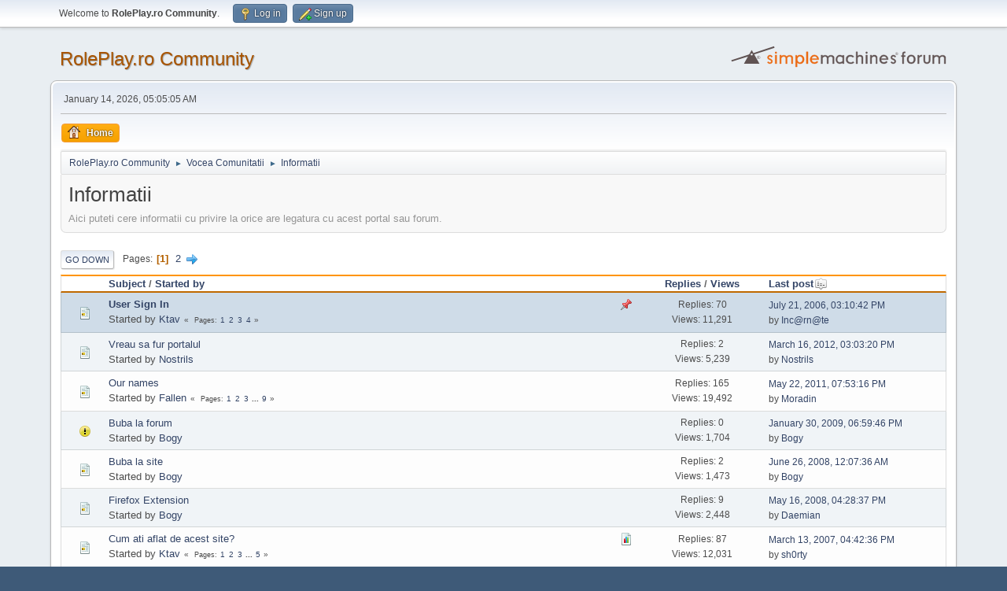

--- FILE ---
content_type: text/html; charset=UTF-8
request_url: https://forum.roleplay.ro/index.php?board=4.0
body_size: 4567
content:
<!DOCTYPE html>
<html lang="en-US">
<head>
	<meta charset="UTF-8">
	<link rel="stylesheet" href="https://forum.roleplay.ro/Themes/default/css/minified_bda6cc0c4c31de854105520cce2c4001.css?smf216_1765281109">
	<style>
	img.avatar { max-width: 80px !important; max-height: 80px !important; }
	
	</style>
	<script>
		var smf_theme_url = "https://forum.roleplay.ro/Themes/default";
		var smf_default_theme_url = "https://forum.roleplay.ro/Themes/default";
		var smf_images_url = "https://forum.roleplay.ro/Themes/default/images";
		var smf_smileys_url = "https://forum.roleplay.ro/Smileys";
		var smf_smiley_sets = "default,orcs,aaron,akyhne,fugue,alienine";
		var smf_smiley_sets_default = "orcs";
		var smf_avatars_url = "https://forum.roleplay.ro/avatars";
		var smf_scripturl = "https://forum.roleplay.ro/index.php?PHPSESSID=359664aea921a63c0f036dd62e0c8b1c&amp;";
		var smf_iso_case_folding = false;
		var smf_charset = "UTF-8";
		var smf_session_id = "64401ca88fe11ad59906556d64dfbe7f";
		var smf_session_var = "fde710588";
		var smf_member_id = 0;
		var ajax_notification_text = 'Loading...';
		var help_popup_heading_text = 'A little lost? Let me explain:';
		var banned_text = 'Sorry Guest, you are banned from using this forum!';
		var smf_txt_expand = 'Expand';
		var smf_txt_shrink = 'Shrink';
		var smf_collapseAlt = 'Hide';
		var smf_expandAlt = 'Show';
		var smf_quote_expand = false;
		var allow_xhjr_credentials = false;
	</script>
	<script src="https://ajax.googleapis.com/ajax/libs/jquery/3.6.3/jquery.min.js"></script>
	<script src="https://forum.roleplay.ro/Themes/default/scripts/minified_d0e5c7c0212226489c296b8702706d8e.js?smf216_1765281109"></script>
	<script>
	var smf_you_sure ='Are you sure you want to do this?';
	</script>
	<title>Informatii</title>
	<meta name="viewport" content="width=device-width, initial-scale=1">
	<meta property="og:site_name" content="RolePlay.ro Community">
	<meta property="og:title" content="Informatii">
	<meta property="og:url" content="https://forum.roleplay.ro/index.php?PHPSESSID=359664aea921a63c0f036dd62e0c8b1c&amp;board=4.0">
	<meta property="og:description" content="Aici puteti cere informatii cu privire la orice are legatura cu acest portal sau forum.">
	<meta name="description" content="Aici puteti cere informatii cu privire la orice are legatura cu acest portal sau forum.">
	<meta name="theme-color" content="#557EA0">
	<link rel="canonical" href="https://forum.roleplay.ro/index.php?board=4.0">
	<link rel="help" href="https://forum.roleplay.ro/index.php?PHPSESSID=359664aea921a63c0f036dd62e0c8b1c&amp;action=help">
	<link rel="contents" href="https://forum.roleplay.ro/index.php?PHPSESSID=359664aea921a63c0f036dd62e0c8b1c&amp;">
	<link rel="alternate" type="application/rss+xml" title="RolePlay.ro Community - RSS" href="https://forum.roleplay.ro/index.php?PHPSESSID=359664aea921a63c0f036dd62e0c8b1c&amp;action=.xml;type=rss2;board=4">
	<link rel="alternate" type="application/atom+xml" title="RolePlay.ro Community - Atom" href="https://forum.roleplay.ro/index.php?PHPSESSID=359664aea921a63c0f036dd62e0c8b1c&amp;action=.xml;type=atom;board=4">
	<link rel="next" href="https://forum.roleplay.ro/index.php?PHPSESSID=359664aea921a63c0f036dd62e0c8b1c&amp;board=4.15">
	<link rel="index" href="https://forum.roleplay.ro/index.php?PHPSESSID=359664aea921a63c0f036dd62e0c8b1c&amp;board=4.0">
</head>
<body id="chrome" class="action_messageindex board_4">
<div id="footerfix">
	<div id="top_section">
		<div class="inner_wrap">
			<ul class="floatleft" id="top_info">
				<li class="welcome">
					Welcome to <strong>RolePlay.ro Community</strong>.
				</li>
				<li class="button_login">
					<a href="https://forum.roleplay.ro/index.php?PHPSESSID=359664aea921a63c0f036dd62e0c8b1c&amp;action=login" class="open" onclick="return reqOverlayDiv(this.href, 'Log in', 'login');">
						<span class="main_icons login"></span>
						<span class="textmenu">Log in</span>
					</a>
				</li>
				<li class="button_signup">
					<a href="https://forum.roleplay.ro/index.php?PHPSESSID=359664aea921a63c0f036dd62e0c8b1c&amp;action=signup" class="open">
						<span class="main_icons regcenter"></span>
						<span class="textmenu">Sign up</span>
					</a>
				</li>
			</ul>
		</div><!-- .inner_wrap -->
	</div><!-- #top_section -->
	<div id="header">
		<h1 class="forumtitle">
			<a id="top" href="https://forum.roleplay.ro/index.php?PHPSESSID=359664aea921a63c0f036dd62e0c8b1c&amp;">RolePlay.ro Community</a>
		</h1>
		<img id="smflogo" src="https://forum.roleplay.ro/Themes/default/images/smflogo.svg" alt="Simple Machines Forum" title="Simple Machines Forum">
	</div>
	<div id="wrapper">
		<div id="upper_section">
			<div id="inner_section">
				<div id="inner_wrap" class="hide_720">
					<div class="user">
						<time datetime="2026-01-14T03:05:05Z">January 14, 2026, 05:05:05 AM</time>
					</div>
				</div>
				<a class="mobile_user_menu">
					<span class="menu_icon"></span>
					<span class="text_menu">Main Menu</span>
				</a>
				<div id="main_menu">
					<div id="mobile_user_menu" class="popup_container">
						<div class="popup_window description">
							<div class="popup_heading">Main Menu
								<a href="javascript:void(0);" class="main_icons hide_popup"></a>
							</div>
							
					<ul class="dropmenu menu_nav">
						<li class="button_home">
							<a class="active" href="https://forum.roleplay.ro/index.php?PHPSESSID=359664aea921a63c0f036dd62e0c8b1c&amp;">
								<span class="main_icons home"></span><span class="textmenu">Home</span>
							</a>
						</li>
					</ul><!-- .menu_nav -->
						</div>
					</div>
				</div>
				<div class="navigate_section">
					<ul>
						<li>
							<a href="https://forum.roleplay.ro/index.php?PHPSESSID=359664aea921a63c0f036dd62e0c8b1c&amp;"><span>RolePlay.ro Community</span></a>
						</li>
						<li>
							<span class="dividers"> &#9658; </span>
							<a href="https://forum.roleplay.ro/index.php?PHPSESSID=359664aea921a63c0f036dd62e0c8b1c&amp;#c4"><span>Vocea Comunitatii</span></a>
						</li>
						<li class="last">
							<span class="dividers"> &#9658; </span>
							<a href="https://forum.roleplay.ro/index.php?PHPSESSID=359664aea921a63c0f036dd62e0c8b1c&amp;board=4.0"><span>Informatii</span></a>
						</li>
					</ul>
				</div><!-- .navigate_section -->
			</div><!-- #inner_section -->
		</div><!-- #upper_section -->
		<div id="content_section">
			<div id="main_content_section"><div id="display_head" class="information">
			<h2 class="display_title">Informatii</h2>
			<p>Aici puteti cere informatii cu privire la orice are legatura cu acest portal sau forum.</p>
		</div>
	<div class="pagesection">
		 
		<div class="pagelinks floatleft">
			<a href="#bot" class="button">Go Down</a>
			<span class="pages">Pages</span><span class="current_page">1</span> <a class="nav_page" href="https://forum.roleplay.ro/index.php?PHPSESSID=359664aea921a63c0f036dd62e0c8b1c&amp;board=4.15">2</a> <a class="nav_page" href="https://forum.roleplay.ro/index.php?PHPSESSID=359664aea921a63c0f036dd62e0c8b1c&amp;board=4.15"><span class="main_icons next_page"></span></a> 
		</div>
		
	</div>
		<div id="messageindex">
			<div class="title_bar" id="topic_header">
				<div class="board_icon"></div>
				<div class="info"><a href="https://forum.roleplay.ro/index.php?PHPSESSID=359664aea921a63c0f036dd62e0c8b1c&amp;board=4.0;sort=subject">Subject</a> / <a href="https://forum.roleplay.ro/index.php?PHPSESSID=359664aea921a63c0f036dd62e0c8b1c&amp;board=4.0;sort=starter">Started by</a></div>
				<div class="board_stats centertext"><a href="https://forum.roleplay.ro/index.php?PHPSESSID=359664aea921a63c0f036dd62e0c8b1c&amp;board=4.0;sort=replies">Replies</a> / <a href="https://forum.roleplay.ro/index.php?PHPSESSID=359664aea921a63c0f036dd62e0c8b1c&amp;board=4.0;sort=views">Views</a></div>
				<div class="lastpost"><a href="https://forum.roleplay.ro/index.php?PHPSESSID=359664aea921a63c0f036dd62e0c8b1c&amp;board=4.0;sort=last_post">Last post<span class="main_icons sort_down"></span></a></div>
			</div><!-- #topic_header -->
			<div id="topic_container">
				<div class="windowbg sticky">
					<div class="board_icon">
						<img src="https://forum.roleplay.ro/Themes/default/images/post/xx.png" alt="">
						
					</div>
					<div class="info info_block">
						<div >
							<div class="icons floatright">
								<span class="main_icons sticky"></span>
							</div>
							<div class="message_index_title">
								
								<span class="preview bold_text" title="">
									<span id="msg_12"><a href="https://forum.roleplay.ro/index.php?PHPSESSID=359664aea921a63c0f036dd62e0c8b1c&amp;topic=10.0">User Sign In</a></span>
								</span>
							</div>
							<p class="floatleft">
								Started by <a href="https://forum.roleplay.ro/index.php?PHPSESSID=359664aea921a63c0f036dd62e0c8b1c&amp;action=profile;u=2" title="View the profile of Ktav" class="preview">Ktav</a>
							</p>
							<span id="pages12" class="topic_pages"><span class="pages">Pages</span><a class="nav_page" href="https://forum.roleplay.ro/index.php?PHPSESSID=359664aea921a63c0f036dd62e0c8b1c&amp;topic=10.0">1</a> <a class="nav_page" href="https://forum.roleplay.ro/index.php?PHPSESSID=359664aea921a63c0f036dd62e0c8b1c&amp;topic=10.20">2</a> <a class="nav_page" href="https://forum.roleplay.ro/index.php?PHPSESSID=359664aea921a63c0f036dd62e0c8b1c&amp;topic=10.40">3</a> <a class="nav_page" href="https://forum.roleplay.ro/index.php?PHPSESSID=359664aea921a63c0f036dd62e0c8b1c&amp;topic=10.60">4</a> </span>
						</div><!-- #topic_[first_post][id] -->
					</div><!-- .info -->
					<div class="board_stats centertext">
						<p>Replies: 70<br>Views: 11,291</p>
					</div>
					<div class="lastpost">
						<p><a href="https://forum.roleplay.ro/index.php?PHPSESSID=359664aea921a63c0f036dd62e0c8b1c&amp;topic=10.60#msg14701">July 21, 2006, 03:10:42 PM</a><br>by <a href="https://forum.roleplay.ro/index.php?PHPSESSID=359664aea921a63c0f036dd62e0c8b1c&amp;action=profile;u=32">Inc@rn@te</a></p>
					</div>
				</div><!-- $topic[css_class] -->
				<div class="windowbg">
					<div class="board_icon">
						<img src="https://forum.roleplay.ro/Themes/default/images/post/xx.png" alt="">
						
					</div>
					<div class="info info_block">
						<div >
							<div class="icons floatright">
							</div>
							<div class="message_index_title">
								
								<span class="preview" title="">
									<span id="msg_20454"><a href="https://forum.roleplay.ro/index.php?PHPSESSID=359664aea921a63c0f036dd62e0c8b1c&amp;topic=845.0">Vreau sa fur portalul</a></span>
								</span>
							</div>
							<p class="floatleft">
								Started by <a href="https://forum.roleplay.ro/index.php?PHPSESSID=359664aea921a63c0f036dd62e0c8b1c&amp;action=profile;u=15497" title="View the profile of Nostrils" class="preview">Nostrils</a>
							</p>
							
						</div><!-- #topic_[first_post][id] -->
					</div><!-- .info -->
					<div class="board_stats centertext">
						<p>Replies: 2<br>Views: 5,239</p>
					</div>
					<div class="lastpost">
						<p><a href="https://forum.roleplay.ro/index.php?PHPSESSID=359664aea921a63c0f036dd62e0c8b1c&amp;topic=845.0#msg20462">March 16, 2012, 03:03:20 PM</a><br>by <a href="https://forum.roleplay.ro/index.php?PHPSESSID=359664aea921a63c0f036dd62e0c8b1c&amp;action=profile;u=15497">Nostrils</a></p>
					</div>
				</div><!-- $topic[css_class] -->
				<div class="windowbg">
					<div class="board_icon">
						<img src="https://forum.roleplay.ro/Themes/default/images/post/xx.png" alt="">
						
					</div>
					<div class="info info_block">
						<div >
							<div class="icons floatright">
							</div>
							<div class="message_index_title">
								
								<span class="preview" title="">
									<span id="msg_1169"><a href="https://forum.roleplay.ro/index.php?PHPSESSID=359664aea921a63c0f036dd62e0c8b1c&amp;topic=86.0">Our names</a></span>
								</span>
							</div>
							<p class="floatleft">
								Started by <a href="https://forum.roleplay.ro/index.php?PHPSESSID=359664aea921a63c0f036dd62e0c8b1c&amp;action=profile;u=10" title="View the profile of Fallen" class="preview">Fallen</a>
							</p>
							<span id="pages1169" class="topic_pages"><span class="pages">Pages</span><a class="nav_page" href="https://forum.roleplay.ro/index.php?PHPSESSID=359664aea921a63c0f036dd62e0c8b1c&amp;topic=86.0">1</a> <a class="nav_page" href="https://forum.roleplay.ro/index.php?PHPSESSID=359664aea921a63c0f036dd62e0c8b1c&amp;topic=86.20">2</a> <a class="nav_page" href="https://forum.roleplay.ro/index.php?PHPSESSID=359664aea921a63c0f036dd62e0c8b1c&amp;topic=86.40">3</a> <span class="expand_pages" onclick="expandPages(this, '&lt;a class=&quot;nav_page&quot; href=&quot;' + smf_scripturl + '?topic=86.%1$d&quot;&gt;%2$s&lt;/a&gt; ', 60, 160, 20);"> ... </span><a class="nav_page" href="https://forum.roleplay.ro/index.php?PHPSESSID=359664aea921a63c0f036dd62e0c8b1c&amp;topic=86.160">9</a> </span>
						</div><!-- #topic_[first_post][id] -->
					</div><!-- .info -->
					<div class="board_stats centertext">
						<p>Replies: 165<br>Views: 19,492</p>
					</div>
					<div class="lastpost">
						<p><a href="https://forum.roleplay.ro/index.php?PHPSESSID=359664aea921a63c0f036dd62e0c8b1c&amp;topic=86.160#msg19920">May 22, 2011, 07:53:16 PM</a><br>by <a href="https://forum.roleplay.ro/index.php?PHPSESSID=359664aea921a63c0f036dd62e0c8b1c&amp;action=profile;u=15759">Moradin</a></p>
					</div>
				</div><!-- $topic[css_class] -->
				<div class="windowbg">
					<div class="board_icon">
						<img src="https://forum.roleplay.ro/Themes/default/images/post/exclamation.png" alt="">
						
					</div>
					<div class="info info_block">
						<div >
							<div class="icons floatright">
							</div>
							<div class="message_index_title">
								
								<span class="preview" title="">
									<span id="msg_18415"><a href="https://forum.roleplay.ro/index.php?PHPSESSID=359664aea921a63c0f036dd62e0c8b1c&amp;topic=560.0">Buba la forum</a></span>
								</span>
							</div>
							<p class="floatleft">
								Started by <a href="https://forum.roleplay.ro/index.php?PHPSESSID=359664aea921a63c0f036dd62e0c8b1c&amp;action=profile;u=3" title="View the profile of Bogy" class="preview">Bogy</a>
							</p>
							
						</div><!-- #topic_[first_post][id] -->
					</div><!-- .info -->
					<div class="board_stats centertext">
						<p>Replies: 0<br>Views: 1,704</p>
					</div>
					<div class="lastpost">
						<p><a href="https://forum.roleplay.ro/index.php?PHPSESSID=359664aea921a63c0f036dd62e0c8b1c&amp;topic=560.0#msg18415">January 30, 2009, 06:59:46 PM</a><br>by <a href="https://forum.roleplay.ro/index.php?PHPSESSID=359664aea921a63c0f036dd62e0c8b1c&amp;action=profile;u=3">Bogy</a></p>
					</div>
				</div><!-- $topic[css_class] -->
				<div class="windowbg">
					<div class="board_icon">
						<img src="https://forum.roleplay.ro/Themes/default/images/post/xx.png" alt="">
						
					</div>
					<div class="info info_block">
						<div >
							<div class="icons floatright">
							</div>
							<div class="message_index_title">
								
								<span class="preview" title="">
									<span id="msg_18066"><a href="https://forum.roleplay.ro/index.php?PHPSESSID=359664aea921a63c0f036dd62e0c8b1c&amp;topic=549.0">Buba la site</a></span>
								</span>
							</div>
							<p class="floatleft">
								Started by <a href="https://forum.roleplay.ro/index.php?PHPSESSID=359664aea921a63c0f036dd62e0c8b1c&amp;action=profile;u=3" title="View the profile of Bogy" class="preview">Bogy</a>
							</p>
							
						</div><!-- #topic_[first_post][id] -->
					</div><!-- .info -->
					<div class="board_stats centertext">
						<p>Replies: 2<br>Views: 1,473</p>
					</div>
					<div class="lastpost">
						<p><a href="https://forum.roleplay.ro/index.php?PHPSESSID=359664aea921a63c0f036dd62e0c8b1c&amp;topic=549.0#msg18070">June 26, 2008, 12:07:36 AM</a><br>by <a href="https://forum.roleplay.ro/index.php?PHPSESSID=359664aea921a63c0f036dd62e0c8b1c&amp;action=profile;u=3">Bogy</a></p>
					</div>
				</div><!-- $topic[css_class] -->
				<div class="windowbg">
					<div class="board_icon">
						<img src="https://forum.roleplay.ro/Themes/default/images/post/xx.png" alt="">
						
					</div>
					<div class="info info_block">
						<div >
							<div class="icons floatright">
							</div>
							<div class="message_index_title">
								
								<span class="preview" title="">
									<span id="msg_16984"><a href="https://forum.roleplay.ro/index.php?PHPSESSID=359664aea921a63c0f036dd62e0c8b1c&amp;topic=518.0">Firefox Extension</a></span>
								</span>
							</div>
							<p class="floatleft">
								Started by <a href="https://forum.roleplay.ro/index.php?PHPSESSID=359664aea921a63c0f036dd62e0c8b1c&amp;action=profile;u=3" title="View the profile of Bogy" class="preview">Bogy</a>
							</p>
							
						</div><!-- #topic_[first_post][id] -->
					</div><!-- .info -->
					<div class="board_stats centertext">
						<p>Replies: 9<br>Views: 2,448</p>
					</div>
					<div class="lastpost">
						<p><a href="https://forum.roleplay.ro/index.php?PHPSESSID=359664aea921a63c0f036dd62e0c8b1c&amp;topic=518.0#msg17955">May 16, 2008, 04:28:37 PM</a><br>by <a href="https://forum.roleplay.ro/index.php?PHPSESSID=359664aea921a63c0f036dd62e0c8b1c&amp;action=profile;u=34">Daemian</a></p>
					</div>
				</div><!-- $topic[css_class] -->
				<div class="windowbg">
					<div class="board_icon">
						<img src="https://forum.roleplay.ro/Themes/default/images/post/xx.png" alt="">
						
					</div>
					<div class="info info_block">
						<div >
							<div class="icons floatright">
								<span class="main_icons poll"></span>
							</div>
							<div class="message_index_title">
								
								<span class="preview" title="">
									<span id="msg_687"><a href="https://forum.roleplay.ro/index.php?PHPSESSID=359664aea921a63c0f036dd62e0c8b1c&amp;topic=60.0">Cum ati aflat de acest site?</a></span>
								</span>
							</div>
							<p class="floatleft">
								Started by <a href="https://forum.roleplay.ro/index.php?PHPSESSID=359664aea921a63c0f036dd62e0c8b1c&amp;action=profile;u=2" title="View the profile of Ktav" class="preview">Ktav</a>
							</p>
							<span id="pages687" class="topic_pages"><span class="pages">Pages</span><a class="nav_page" href="https://forum.roleplay.ro/index.php?PHPSESSID=359664aea921a63c0f036dd62e0c8b1c&amp;topic=60.0">1</a> <a class="nav_page" href="https://forum.roleplay.ro/index.php?PHPSESSID=359664aea921a63c0f036dd62e0c8b1c&amp;topic=60.20">2</a> <a class="nav_page" href="https://forum.roleplay.ro/index.php?PHPSESSID=359664aea921a63c0f036dd62e0c8b1c&amp;topic=60.40">3</a> <span class="expand_pages" onclick="expandPages(this, '&lt;a class=&quot;nav_page&quot; href=&quot;' + smf_scripturl + '?topic=60.%1$d&quot;&gt;%2$s&lt;/a&gt; ', 60, 80, 20);"> ... </span><a class="nav_page" href="https://forum.roleplay.ro/index.php?PHPSESSID=359664aea921a63c0f036dd62e0c8b1c&amp;topic=60.80">5</a> </span>
						</div><!-- #topic_[first_post][id] -->
					</div><!-- .info -->
					<div class="board_stats centertext">
						<p>Replies: 87<br>Views: 12,031</p>
					</div>
					<div class="lastpost">
						<p><a href="https://forum.roleplay.ro/index.php?PHPSESSID=359664aea921a63c0f036dd62e0c8b1c&amp;topic=60.80#msg16848">March 13, 2007, 04:42:36 PM</a><br>by <a href="https://forum.roleplay.ro/index.php?PHPSESSID=359664aea921a63c0f036dd62e0c8b1c&amp;action=profile;u=341">sh0rty</a></p>
					</div>
				</div><!-- $topic[css_class] -->
				<div class="windowbg">
					<div class="board_icon">
						<img src="https://forum.roleplay.ro/Themes/default/images/post/xx.png" alt="">
						
					</div>
					<div class="info info_block">
						<div >
							<div class="icons floatright">
							</div>
							<div class="message_index_title">
								
								<span class="preview" title="">
									<span id="msg_21"><a href="https://forum.roleplay.ro/index.php?PHPSESSID=359664aea921a63c0f036dd62e0c8b1c&amp;topic=13.0">Avatari, custom title, etc</a></span>
								</span>
							</div>
							<p class="floatleft">
								Started by <a href="https://forum.roleplay.ro/index.php?PHPSESSID=359664aea921a63c0f036dd62e0c8b1c&amp;action=profile;u=2" title="View the profile of Ktav" class="preview">Ktav</a>
							</p>
							<span id="pages21" class="topic_pages"><span class="pages">Pages</span><a class="nav_page" href="https://forum.roleplay.ro/index.php?PHPSESSID=359664aea921a63c0f036dd62e0c8b1c&amp;topic=13.0">1</a> <a class="nav_page" href="https://forum.roleplay.ro/index.php?PHPSESSID=359664aea921a63c0f036dd62e0c8b1c&amp;topic=13.20">2</a> <a class="nav_page" href="https://forum.roleplay.ro/index.php?PHPSESSID=359664aea921a63c0f036dd62e0c8b1c&amp;topic=13.40">3</a> </span>
						</div><!-- #topic_[first_post][id] -->
					</div><!-- .info -->
					<div class="board_stats centertext">
						<p>Replies: 44<br>Views: 7,145</p>
					</div>
					<div class="lastpost">
						<p><a href="https://forum.roleplay.ro/index.php?PHPSESSID=359664aea921a63c0f036dd62e0c8b1c&amp;topic=13.40#msg15412">September 21, 2006, 06:05:30 PM</a><br>by <a href="https://forum.roleplay.ro/index.php?PHPSESSID=359664aea921a63c0f036dd62e0c8b1c&amp;action=profile;u=12">Wotan</a></p>
					</div>
				</div><!-- $topic[css_class] -->
				<div class="windowbg">
					<div class="board_icon">
						<img src="https://forum.roleplay.ro/Themes/default/images/post/xx.png" alt="">
						
					</div>
					<div class="info info_block">
						<div >
							<div class="icons floatright">
							</div>
							<div class="message_index_title">
								
								<span class="preview" title="">
									<span id="msg_13809"><a href="https://forum.roleplay.ro/index.php?PHPSESSID=359664aea921a63c0f036dd62e0c8b1c&amp;topic=455.0">Un an de forum</a></span>
								</span>
							</div>
							<p class="floatleft">
								Started by <a href="https://forum.roleplay.ro/index.php?PHPSESSID=359664aea921a63c0f036dd62e0c8b1c&amp;action=profile;u=2" title="View the profile of Ktav" class="preview">Ktav</a>
							</p>
							<span id="pages13809" class="topic_pages"><span class="pages">Pages</span><a class="nav_page" href="https://forum.roleplay.ro/index.php?PHPSESSID=359664aea921a63c0f036dd62e0c8b1c&amp;topic=455.0">1</a> <a class="nav_page" href="https://forum.roleplay.ro/index.php?PHPSESSID=359664aea921a63c0f036dd62e0c8b1c&amp;topic=455.20">2</a> </span>
						</div><!-- #topic_[first_post][id] -->
					</div><!-- .info -->
					<div class="board_stats centertext">
						<p>Replies: 23<br>Views: 3,379</p>
					</div>
					<div class="lastpost">
						<p><a href="https://forum.roleplay.ro/index.php?PHPSESSID=359664aea921a63c0f036dd62e0c8b1c&amp;topic=455.20#msg14284">June 27, 2006, 12:54:09 PM</a><br>by <a href="https://forum.roleplay.ro/index.php?PHPSESSID=359664aea921a63c0f036dd62e0c8b1c&amp;action=profile;u=12">Wotan</a></p>
					</div>
				</div><!-- $topic[css_class] -->
				<div class="windowbg">
					<div class="board_icon">
						<img src="https://forum.roleplay.ro/Themes/default/images/post/xx.png" alt="">
						
					</div>
					<div class="info info_block">
						<div >
							<div class="icons floatright">
							</div>
							<div class="message_index_title">
								
								<span class="preview" title="">
									<span id="msg_11761"><a href="https://forum.roleplay.ro/index.php?PHPSESSID=359664aea921a63c0f036dd62e0c8b1c&amp;topic=407.0">hacked by AKINCILAR</a></span>
								</span>
							</div>
							<p class="floatleft">
								Started by <a href="https://forum.roleplay.ro/index.php?PHPSESSID=359664aea921a63c0f036dd62e0c8b1c&amp;action=profile;u=2" title="View the profile of Ktav" class="preview">Ktav</a>
							</p>
							
						</div><!-- #topic_[first_post][id] -->
					</div><!-- .info -->
					<div class="board_stats centertext">
						<p>Replies: 2<br>Views: 1,467</p>
					</div>
					<div class="lastpost">
						<p><a href="https://forum.roleplay.ro/index.php?PHPSESSID=359664aea921a63c0f036dd62e0c8b1c&amp;topic=407.0#msg11825">March 30, 2006, 12:06:32 AM</a><br>by <a href="https://forum.roleplay.ro/index.php?PHPSESSID=359664aea921a63c0f036dd62e0c8b1c&amp;action=profile;u=78">Redrake</a></p>
					</div>
				</div><!-- $topic[css_class] -->
				<div class="windowbg">
					<div class="board_icon">
						<img src="https://forum.roleplay.ro/Themes/default/images/post/xx.png" alt="">
						
					</div>
					<div class="info info_block">
						<div >
							<div class="icons floatright">
							</div>
							<div class="message_index_title">
								
								<span class="preview" title="">
									<span id="msg_2654"><a href="https://forum.roleplay.ro/index.php?PHPSESSID=359664aea921a63c0f036dd62e0c8b1c&amp;topic=154.0">Upload</a></span>
								</span>
							</div>
							<p class="floatleft">
								Started by <a href="https://forum.roleplay.ro/index.php?PHPSESSID=359664aea921a63c0f036dd62e0c8b1c&amp;action=profile;u=50" title="View the profile of Toe" class="preview">Toe</a>
							</p>
							<span id="pages2654" class="topic_pages"><span class="pages">Pages</span><a class="nav_page" href="https://forum.roleplay.ro/index.php?PHPSESSID=359664aea921a63c0f036dd62e0c8b1c&amp;topic=154.0">1</a> <a class="nav_page" href="https://forum.roleplay.ro/index.php?PHPSESSID=359664aea921a63c0f036dd62e0c8b1c&amp;topic=154.20">2</a> </span>
						</div><!-- #topic_[first_post][id] -->
					</div><!-- .info -->
					<div class="board_stats centertext">
						<p>Replies: 21<br>Views: 3,689</p>
					</div>
					<div class="lastpost">
						<p><a href="https://forum.roleplay.ro/index.php?PHPSESSID=359664aea921a63c0f036dd62e0c8b1c&amp;topic=154.20#msg10723">February 03, 2006, 12:27:58 AM</a><br>by <a href="https://forum.roleplay.ro/index.php?PHPSESSID=359664aea921a63c0f036dd62e0c8b1c&amp;action=profile;u=108">blade666</a></p>
					</div>
				</div><!-- $topic[css_class] -->
				<div class="windowbg">
					<div class="board_icon">
						<img src="https://forum.roleplay.ro/Themes/default/images/post/xx.png" alt="">
						
					</div>
					<div class="info info_block">
						<div >
							<div class="icons floatright">
							</div>
							<div class="message_index_title">
								
								<span class="preview" title="">
									<span id="msg_8287"><a href="https://forum.roleplay.ro/index.php?PHPSESSID=359664aea921a63c0f036dd62e0c8b1c&amp;topic=330.0">Golden Age of the Forum</a></span>
								</span>
							</div>
							<p class="floatleft">
								Started by <a href="https://forum.roleplay.ro/index.php?PHPSESSID=359664aea921a63c0f036dd62e0c8b1c&amp;action=profile;u=27" title="View the profile of himself" class="preview">himself</a>
							</p>
							<span id="pages8287" class="topic_pages"><span class="pages">Pages</span><a class="nav_page" href="https://forum.roleplay.ro/index.php?PHPSESSID=359664aea921a63c0f036dd62e0c8b1c&amp;topic=330.0">1</a> <a class="nav_page" href="https://forum.roleplay.ro/index.php?PHPSESSID=359664aea921a63c0f036dd62e0c8b1c&amp;topic=330.20">2</a> <a class="nav_page" href="https://forum.roleplay.ro/index.php?PHPSESSID=359664aea921a63c0f036dd62e0c8b1c&amp;topic=330.40">3</a> </span>
						</div><!-- #topic_[first_post][id] -->
					</div><!-- .info -->
					<div class="board_stats centertext">
						<p>Replies: 43<br>Views: 6,216</p>
					</div>
					<div class="lastpost">
						<p><a href="https://forum.roleplay.ro/index.php?PHPSESSID=359664aea921a63c0f036dd62e0c8b1c&amp;topic=330.40#msg8497">December 19, 2005, 08:02:09 PM</a><br>by <a href="https://forum.roleplay.ro/index.php?PHPSESSID=359664aea921a63c0f036dd62e0c8b1c&amp;action=profile;u=78">Redrake</a></p>
					</div>
				</div><!-- $topic[css_class] -->
				<div class="windowbg">
					<div class="board_icon">
						<img src="https://forum.roleplay.ro/Themes/default/images/post/xx.png" alt="">
						
					</div>
					<div class="info info_block">
						<div >
							<div class="icons floatright">
							</div>
							<div class="message_index_title">
								
								<span class="preview" title="">
									<span id="msg_7846"><a href="https://forum.roleplay.ro/index.php?PHPSESSID=359664aea921a63c0f036dd62e0c8b1c&amp;topic=324.0">Vechii membri ai Forumului</a></span>
								</span>
							</div>
							<p class="floatleft">
								Started by <a href="https://forum.roleplay.ro/index.php?PHPSESSID=359664aea921a63c0f036dd62e0c8b1c&amp;action=profile;u=27" title="View the profile of himself" class="preview">himself</a>
							</p>
							
						</div><!-- #topic_[first_post][id] -->
					</div><!-- .info -->
					<div class="board_stats centertext">
						<p>Replies: 9<br>Views: 1,983</p>
					</div>
					<div class="lastpost">
						<p><a href="https://forum.roleplay.ro/index.php?PHPSESSID=359664aea921a63c0f036dd62e0c8b1c&amp;topic=324.0#msg8412">December 19, 2005, 11:47:49 AM</a><br>by <a href="https://forum.roleplay.ro/index.php?PHPSESSID=359664aea921a63c0f036dd62e0c8b1c&amp;action=profile;u=34">Daemian</a></p>
					</div>
				</div><!-- $topic[css_class] -->
				<div class="windowbg">
					<div class="board_icon">
						<img src="https://forum.roleplay.ro/Themes/default/images/post/xx.png" alt="">
						
					</div>
					<div class="info info_block">
						<div >
							<div class="icons floatright">
							</div>
							<div class="message_index_title">
								
								<span class="preview" title="">
									<span id="msg_5483"><a href="https://forum.roleplay.ro/index.php?PHPSESSID=359664aea921a63c0f036dd62e0c8b1c&amp;topic=266.0">Galerie Screenshots</a></span>
								</span>
							</div>
							<p class="floatleft">
								Started by <a href="https://forum.roleplay.ro/index.php?PHPSESSID=359664aea921a63c0f036dd62e0c8b1c&amp;action=profile;u=3" title="View the profile of Bogy" class="preview">Bogy</a>
							</p>
							
						</div><!-- #topic_[first_post][id] -->
					</div><!-- .info -->
					<div class="board_stats centertext">
						<p>Replies: 0<br>Views: 1,162</p>
					</div>
					<div class="lastpost">
						<p><a href="https://forum.roleplay.ro/index.php?PHPSESSID=359664aea921a63c0f036dd62e0c8b1c&amp;topic=266.0#msg5483">October 21, 2005, 11:17:43 PM</a><br>by <a href="https://forum.roleplay.ro/index.php?PHPSESSID=359664aea921a63c0f036dd62e0c8b1c&amp;action=profile;u=3">Bogy</a></p>
					</div>
				</div><!-- $topic[css_class] -->
				<div class="windowbg">
					<div class="board_icon">
						<img src="https://forum.roleplay.ro/Themes/default/images/post/xx.png" alt="">
						
					</div>
					<div class="info info_block">
						<div >
							<div class="icons floatright">
							</div>
							<div class="message_index_title">
								
								<span class="preview" title="">
									<span id="msg_3207"><a href="https://forum.roleplay.ro/index.php?PHPSESSID=359664aea921a63c0f036dd62e0c8b1c&amp;topic=174.0">Vreau sa fac un forum</a></span>
								</span>
							</div>
							<p class="floatleft">
								Started by <a href="https://forum.roleplay.ro/index.php?PHPSESSID=359664aea921a63c0f036dd62e0c8b1c&amp;action=profile;u=34" title="View the profile of Daemian" class="preview">Daemian</a>
							</p>
							
						</div><!-- #topic_[first_post][id] -->
					</div><!-- .info -->
					<div class="board_stats centertext">
						<p>Replies: 5<br>Views: 1,664</p>
					</div>
					<div class="lastpost">
						<p><a href="https://forum.roleplay.ro/index.php?PHPSESSID=359664aea921a63c0f036dd62e0c8b1c&amp;topic=174.0#msg4333">August 24, 2005, 03:19:36 PM</a><br>by <a href="https://forum.roleplay.ro/index.php?PHPSESSID=359664aea921a63c0f036dd62e0c8b1c&amp;action=profile;u=34">Daemian</a></p>
					</div>
				</div><!-- $topic[css_class] -->
			</div><!-- #topic_container -->
		</div><!-- #messageindex -->
	<div class="pagesection">
		
		 
		<div class="pagelinks floatleft">
			<a href="#main_content_section" class="button" id="bot">Go Up</a>
			<span class="pages">Pages</span><span class="current_page">1</span> <a class="nav_page" href="https://forum.roleplay.ro/index.php?PHPSESSID=359664aea921a63c0f036dd62e0c8b1c&amp;board=4.15">2</a> <a class="nav_page" href="https://forum.roleplay.ro/index.php?PHPSESSID=359664aea921a63c0f036dd62e0c8b1c&amp;board=4.15"><span class="main_icons next_page"></span></a> 
		</div>
	</div>
				<div class="navigate_section">
					<ul>
						<li>
							<a href="https://forum.roleplay.ro/index.php?PHPSESSID=359664aea921a63c0f036dd62e0c8b1c&amp;"><span>RolePlay.ro Community</span></a>
						</li>
						<li>
							<span class="dividers"> &#9658; </span>
							<a href="https://forum.roleplay.ro/index.php?PHPSESSID=359664aea921a63c0f036dd62e0c8b1c&amp;#c4"><span>Vocea Comunitatii</span></a>
						</li>
						<li class="last">
							<span class="dividers"> &#9658; </span>
							<a href="https://forum.roleplay.ro/index.php?PHPSESSID=359664aea921a63c0f036dd62e0c8b1c&amp;board=4.0"><span>Informatii</span></a>
						</li>
					</ul>
				</div><!-- .navigate_section -->
	<script>
		var oQuickModifyTopic = new QuickModifyTopic({
			aHidePrefixes: Array("lockicon", "stickyicon", "pages", "newicon"),
			bMouseOnDiv: false,
		});
	</script>
	<div class="tborder" id="topic_icons">
		<div class="information">
			<p id="message_index_jump_to"></p>
			<p class="floatleft">
				<span class="main_icons poll"></span> Poll<br>
				<span class="main_icons move"></span> Moved Topic<br>
			</p>
			<p>
				<span class="main_icons lock"></span> Locked Topic<br>
				<span class="main_icons sticky"></span> Sticky Topic<br>
				<span class="main_icons watch"></span> Topic you are watching<br>
			</p>
			<script>
				if (typeof(window.XMLHttpRequest) != "undefined")
					aJumpTo[aJumpTo.length] = new JumpTo({
						sContainerId: "message_index_jump_to",
						sJumpToTemplate: "<label class=\"smalltext jump_to\" for=\"%select_id%\">Jump to<" + "/label> %dropdown_list%",
						iCurBoardId: 4,
						iCurBoardChildLevel: 0,
						sCurBoardName: "Informatii",
						sBoardChildLevelIndicator: "==",
						sBoardPrefix: "=> ",
						sCatSeparator: "-----------------------------",
						sCatPrefix: "",
						sGoButtonLabel: "Go"
					});
			</script>
		</div><!-- .information -->
	</div><!-- #topic_icons -->
	<div id="mobile_action" class="popup_container">
		<div class="popup_window description">
			<div class="popup_heading">User actions
				<a href="javascript:void(0);" class="main_icons hide_popup"></a>
			</div>
			
		</div>
	</div>
			</div><!-- #main_content_section -->
		</div><!-- #content_section -->
	</div><!-- #wrapper -->
</div><!-- #footerfix -->
	<div id="footer">
		<div class="inner_wrap">
		<ul>
			<li class="floatright"><a href="https://forum.roleplay.ro/index.php?PHPSESSID=359664aea921a63c0f036dd62e0c8b1c&amp;action=help">Help</a> | <a href="https://forum.roleplay.ro/index.php?PHPSESSID=359664aea921a63c0f036dd62e0c8b1c&amp;action=agreement">Terms and Rules</a> | <a href="#top_section">Go Up &#9650;</a></li>
			<li class="copyright"><a href="https://forum.roleplay.ro/index.php?PHPSESSID=359664aea921a63c0f036dd62e0c8b1c&amp;action=credits" title="License" target="_blank" rel="noopener">SMF 2.1.6 &copy; 2025</a>, <a href="https://www.simplemachines.org" title="Simple Machines" target="_blank" rel="noopener">Simple Machines</a></li>
		</ul>
		</div>
	</div><!-- #footer -->
<script>
window.addEventListener("DOMContentLoaded", function() {
	function triggerCron()
	{
		$.get('https://forum.roleplay.ro' + "/cron.php?ts=1768359900");
	}
	window.setTimeout(triggerCron, 1);
});
</script>
</body>
</html>